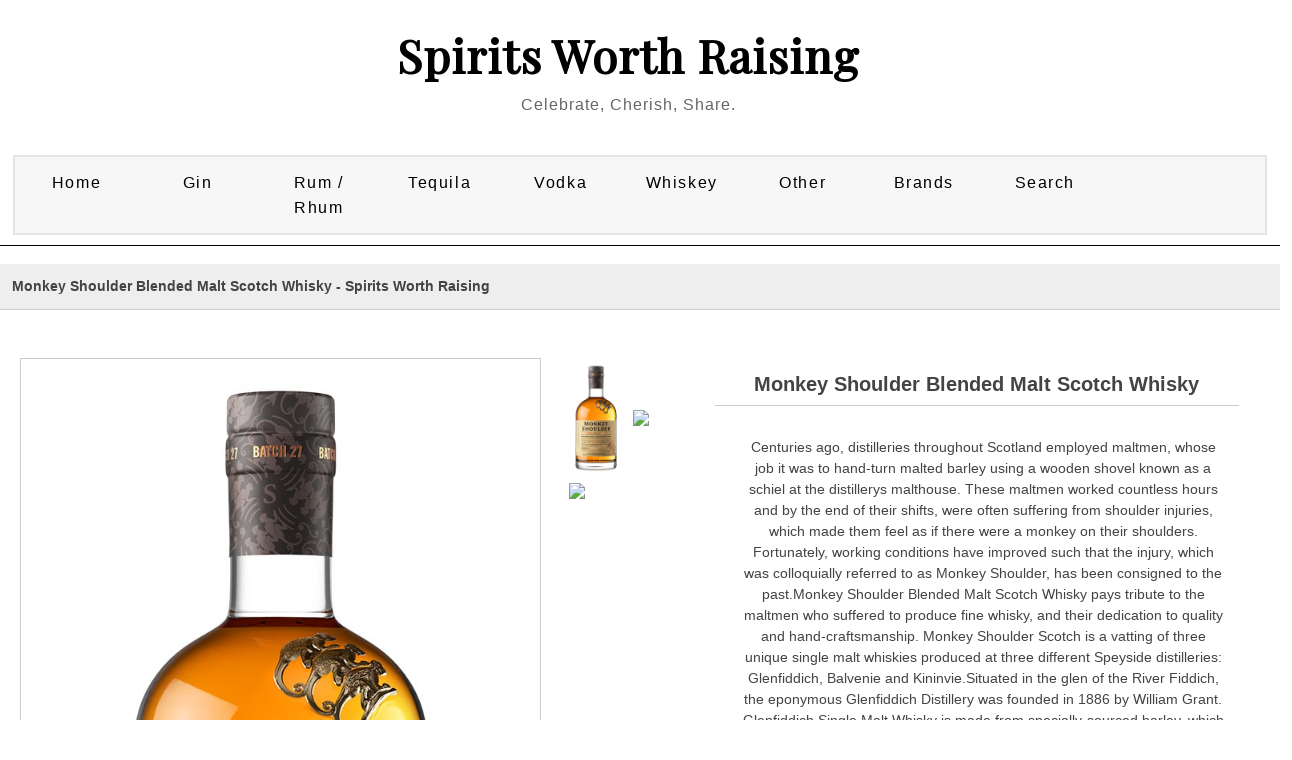

--- FILE ---
content_type: text/html; charset=UTF-8
request_url: http://www.spiritsworthraising.com/proddetail.php?prod=Monkey+Shoulder+Blended+Malt+Scotch+Whisky
body_size: 15917
content:


<!DOCTYPE html PUBLIC "-//W3C//DTD XHTML 1.0 Transitional//EN" "http://www.w3.org/TR/xhtml1/DTD/xhtml1-transitional.dtd">
<html xmlns="http://www.w3.org/1999/xhtml" lang="en">


<head>
<title>Monkey Shoulder Blended Malt Scotch Whisky | Spirits Worth Raising, Fine Premium Spirit Brands</title>
<META NAME="keywords" CONTENT="Monkey Shoulder Blended Malt Scotch Whisky Premium Scotch, Tequila, Rum, Gin, Vodka, Bourbon, Whiskey, Rye, Brandy, Cognac, Single Malts, Moonshine">
<META NAME="description" CONTENT="Shop for  Monkey Shoulder Blended Malt Scotch Whisky Premium Brands at Spirits Worth Raising Spirits Worth Raising">
<META NAME="abstract" CONTENT="Monkey Shoulder Blended Malt Scotch Whisky High Quality Spirits, Select Rum, Scotch, Gin, Bourbon | Spirits Worth Raising">

<META NAME="author" CONTENT="SpiritsWorthRaising.com">
<META NAME="distribution" CONTENT="Global">
<META HTTP-EQUIV="Expires" CONTENT="Tue, 01 Jun 2010 17:36:26 GMT">
<META NAME="revisit-after" CONTENT="3 days">
<META NAME="copyright" CONTENT="copyright SpiritsWorthRaising.com - 2021 all rights reserved">
<META NAME="robots" CONTENT="FOLLOW,INDEX">

<!-- Start Facebook object code -->
<meta property="og:title" content="Monkey Shoulder Blended Malt Scotch Whisky | Spirits Worth Raising, Fine Premium Spirit Brands" />
<meta property="og:type" content="website" />
<meta property="og:url" content="http://www.spiritsworthraising.com/proddetail.php?prod=Monkey+Shoulder+Blended+Malt+Scotch+Whisky" />
<meta property="og:image" content="https://cdn.caskers.com/catalog/product/m/o/monkey-shoulder-blended-malt-scotch-whisky-1.jpg" />
<!-- End Facebook code -->
<meta http-equiv="Content-Type" content="text/html; charset=utf-8" />
<meta name="viewport" content="width=device-width, maximum-scale=1.0, minimum-scale=1.0, initial-scale=1" />

<script src="https://ajax.googleapis.com/ajax/libs/jquery/3.4.1/jquery.min.js"></script>
<link rel="stylesheet" href="css/style.css" type="text/css" />
<link rel="stylesheet" href="css/nav_styles.css" type="text/css"/>

<link rel="stylesheet" href="css/responsivemobilemenu.css" type="text/css"/>
<script type="text/javascript" src="js/responsivemobilemenu.js"></script>
<link href="https://fonts.googleapis.com/css?family=Playfair+Display&display=swap" rel="stylesheet">

<!-- START Social Media -->
<script type='text/javascript' src='https://platform-api.sharethis.com/js/sharethis.js#property=5eab32ebcb28e900124f0797&product=inline-share-buttons' async='async'></script>
<!-- END Social Media -->

	<!-- **** Start -favicon includes ******* -->
<link rel="apple-touch-icon" sizes="180x180" href="/apple-touch-icon.png">
<link rel="icon" type="image/png" sizes="32x32" href="/favicon-32x32.png">
<link rel="icon" type="image/png" sizes="16x16" href="/favicon-16x16.png">
<link rel="manifest" href="/site.webmanifest">
<link rel="mask-icon" href="/safari-pinned-tab.svg" color="#5bbad5">
<meta name="msapplication-TileColor" content="#da532c">
<meta name="theme-color" content="#ffffff">
	<!-- **** End - favicon includes ******* -->
	<meta name="yandex-verification" content="af6bb8145dd5a085" />
	<meta name="msvalidate.01" content="4EB450660C7D20093ED9BF4A43C66FF2" />

<!-- Global site tag (gtag.js) - Google Analytics -->
<script async src="https://www.googletagmanager.com/gtag/js?id=UA-24260506-4"></script>
<script>
  window.dataLayer = window.dataLayer || [];
  function gtag(){dataLayer.push(arguments);}
  gtag('js', new Date());

  gtag('config', 'UA-24260506-4');
</script>


<SCRIPT language="JavaScript">
<!--
function write_it(status_text)
{
window.status=status_text;
}

-->
</script>



</head>

<body>
<div class="main_contain">

<header>
	<div class="header">
	<div class="header_top clearfix">
		<div class="container_16">
			<div class="grid_16">
				<ul>
				<li><a href="clientlogin.php">SIGN IN</a></li>
				<li><a href="clientlogin.php">MY ACCOUNT</a></li>
				<li class="last"> <a href="cart.php"> MY BAG</a></li>
				</ul>
				<div class="clear"></div>
			</div>
		</div>
	</div>

	<div class="clear"></div>

	<div class="header_bottom">





		<div class="container_16">
			<div class="header_bottom_top">
				<ul>
				<li><a href="#">Tracking</a></li>
 				<li><a href="#">Affiliates</a></li>
 				<li class="last"><a href="#">Status</a></li>
 				</ul>
 				<div class="clear"></div>
			</div>


			<div class="header_middle">
				<div class="container_16">
			<!--	<div class="grid_1 balnk">&nbsp; </div>-->
						<div class="grid_16 logo">
							<p class="site-title"><a href="http://www.SpiritsWorthRaising.com">Spirits Worth Raising</a></p>
							<p class="site-description">Celebrate, Cherish, Share.</p>

                        </div>
						<div class="clear"></div>
<!--					<div class="grid_4">
							<div class="search_main">
			                <form method="post" action="search.php">
			    				<input type="hidden" name="posted" value="1"/>
			            		<input type="hidden" name="nobox" value="true"/>
								<input type="text" class="input_text" onblur="if(this.value==''){this.value='Search';}" onfocus="if(this.value=='Search'){this.value='';}" value="Search" id="s" name="stext" >
			 					<input name="" type="submit" class="go">
			 				</form>
							</div>
-->
						</div>


				</div>
				<div class="clear"></div>
				<div class="grid_16 nav_menu">

				</div>

				<div class="grid_16 cssmenu">

					
<!-- Main nav bar -->
	<div id='cssmenu'>
		<nav>
		<label for="drop" class="ect-mn-toggle"><div class="hamburger"></div><div class="hamburger"></div><div class="hamburger"></div></label>
		<input type="checkbox" id="drop" />
  		<ul class="menu">
   			<li class="dd"><a href="index.php">Home</a></li>


    		<li>
      			<!-- First Tier Drop Down -->
      			<label for="drop-1" class="ect-mn-toggle">Gin</label>
      			<a href="search.php?lm=c&stext=Gin">Gin</a>
    		</li>
    		<li>
      			<!-- First Tier Drop Down -->
      			<label for="drop-2" class="ect-mn-toggle">Rum / Rhum</label>
      			<a href="search.php?lm=c&stext=Rum">Rum / Rhum</a>
    		</li>
    		<li>
      			<!-- First Tier Drop Down -->
      			<label for="drop-3" class="ect-mn-toggle">Tequila</label>
      			<a href="search.php?lm=c&stext=Tequila">Tequila</a>
    		</li>
    		<li>
      			<!-- First Tier Drop Down -->
      			<label for="drop-4" class="ect-mn-toggle">Vodka</label>
      			<a href="search.php?lm=c&stext=Vodka">Vodka</a>
    		</li>
    		<li>
      			<!-- First Tier Drop Down -->
      			<label for="drop-5" class="ect-mn-toggle">Whiskey</label>
      			<a href="#">Whiskey</a>
      			<input type="checkbox" id="drop-5"/>
      			<ul>
										<li class="dd"><a href="search.php?lm=s&stext=American Single Malts">American Single Malts</a></li>
											<li class="dd"><a href="search.php?lm=s&stext=American Whiskey">American Whiskey</a></li>
											<li class="dd"><a href="search.php?lm=s&stext=Bourbon">Bourbon</a></li>
											<li class="dd"><a href="search.php?lm=s&stext=Irish Whiskeys">Irish Whiskeys</a></li>
											<li class="dd"><a href="search.php?lm=s&stext=Japanese Whiskies">Japanese Whiskies</a></li>
											<li class="dd"><a href="search.php?lm=s&stext=Moonshine">Moonshine</a></li>
											<li class="dd"><a href="search.php?lm=s&stext=Rye">Rye</a></li>
											<li class="dd"><a href="search.php?lm=s&stext=Scotch">Scotch</a></li>
											<li class="dd"><a href="search.php?lm=s&stext=Whiskey">Whiskey</a></li>
					      			</ul>
    		</li>
    		<li>
      			<!-- First Tier Drop Down -->
      			<label for="drop-6" class="ect-mn-toggle">Other</label>
      			<a href="#">Other</a>
      			<input type="checkbox" id="drop-6"/>
      			<ul>
										<li class="dd"><a href="search.php?lm=s&stext=Absinthe">Absinthe</a></li>
											<li class="dd"><a href="search.php?lm=s&stext=Brandy">Brandy</a></li>
											<li class="dd"><a href="search.php?lm=s&stext=Cognac">Cognac</a></li>
											<li class="dd"><a href="search.php?lm=s&stext=Liqueur">Liqueur</a></li>
											<li class="dd"><a href="search.php?lm=s&stext=Mezcal">Mezcal</a></li>
											<li class="dd"><a href="search.php?lm=s&stext=Other">Other</a></li>
											<li class="dd"><a href="search.php?lm=s&stext=Vermouth">Vermouth</a></li>
					      			</ul>
    		</li>

			<li class="dd"><a href="Brand-List.php">Brands</a></li>
			<li class="dd"><a href="search.php">Search</a></li>



    <!--<li><a href="search.php">Search</a></li>-->
    <!--<li><a href="about.php">About</a></li>-->
  </ul>
</nav>

  </div>

<!-- Main nav bar end -->


				</div>




 			<div class="clear"></div>
		</div>
	</div>


</div>
</div>

	<div class="grid_16 nav_menu">

	</div>


</div>
</header>
<section>

<div class="clear"></div>

<div class="container_16 inner_main_sec">


   	<!--<div class="grid_12 left_side_bar_full">-->
   		<div class="clear"></div>

		<input type="hidden" id="hiddencurr" value="$0.00" /><div id="opaquediv" style="display:none;position:fixed;width:100%;height:100%;background-color:rgba(140,140,150,0.5);top:0px;left:0px;text-align:center;z-index:10000;"></div><script type="text/javascript">
/* <![CDATA[ */
var globallistname='';
function subformid(tid,listid,listname){
	if(document.getElementById('ectform'+tid).listid)document.getElementById('ectform'+tid).listid.value=listid;
	globallistname=listname;
ajaxaddcart(tid);	return false;
}
var globalquickbuyid='';
function displayquickbuy(qbid){
	var quid;
	globalquickbuyid=qbid;
	document.getElementById('qbopaque'+qbid).style.display='';
	if(quid=document.getElementById('wqb'+qbid+'quant'))quid.name='quant';
	if(quid=document.getElementById('w'+qbid+'quant'))quid.name='';
	return false;
}
function closequickbuy(qbid){
	var quid;
	if(quid=document.getElementById('wqb'+qbid+'quant'))quid.name='';
	if(quid=document.getElementById('w'+qbid+'quant'))quid.name='quant';
	document.getElementById('qbopaque'+qbid).style.display='none';
	globalquickbuyid='';
	return false
}
function ajaxaddcartcb(){
	if(ajaxobj.readyState==4){
		var pparam,pname,pprice,pimage,optname,optvalue,retvals=ajaxobj.responseText.split('&');
		try{pimage=decodeURIComponent(retvals[6])}catch(err){pimage='ERROR'}
		var schtml='<div style="padding:3px;float:left;text-align:left" class="scart sccheckout"><input type="button" value="Checkout" class="sccheckout" onclick="document.location=(((ECTbh=document.getElementsByTagName(\'base\')).length>0?ECTbh[0].href+\'/\':\'\')+\'cart.php\').replace(/([^:]\\/)\\/+/g,\'$1\')" /></div><div style="padding:3px;float:right;text-align:right" class="scart scclose"><a href="#" onclick="document.getElementById(\'opaquediv\').style.display=\'none\';return false"><img src="images/close.gif" style="border:0" alt="Close Window" /></a></div>' +
		'<div class="scart scprodsadded">'+(globallistname!=''?' '+globallistname:'The following items have been added to your order.')+'</div>';
		if(retvals[0]!='') schtml+='<div style="padding:3px;text-align:center;background-color:#FFCFBF;border:1px solid #8C0000;clear:both" class="scart scnostock">The following product isn\'t currently available in our store: "'+decodeURIComponent(retvals[0])+'"</div>';
		schtml+='<div style="float:left">'+ // Image and products container
		'<div style="padding:3px;float:left;width:160px" class="scart scimage"><img class="scimage" src="'+pimage+'" alt="" style="max-width:150px" /></div>' +
		'<div style="padding:3px;float:left" class="scart scproducts">'; // start outer div for products
		var baseind=7;
		for(var index=0;index<retvals[3];index++){
			try{pname=decodeURIComponent(retvals[baseind+1])}catch(err){pname='ERROR'}
			try{pprice=decodeURIComponent(retvals[baseind+3])}catch(err){pprice='ERROR'}
			schtml+='<div style="padding:3px;float:left;clear:left" class="scart scproduct"><div style="padding:3px;text-align:left" class="scart scprodname"> '+retvals[baseind+2]+' '+pname+' has been added</div>';
			var prhtml='<div style="padding:3px;text-align:left;clear:left;background:#f1f1f1;border-top:1px dotted #567CBB;font-weight:bold;color:#666" class="scart scprice">'+pprice+'</div>';
			var numoptions=retvals[baseind+5];
			baseind+=6;
			if(numoptions>0){
				schtml+='<div style="float:left;max-width:400px'+(numoptions>10?';height:200px;overflow-y:scroll':'')+'" class="scart scoptions">';
				for(var index2=0;index2<numoptions;index2++){
					try{optname=decodeURIComponent(retvals[baseind++])}catch(err){optname='ERROR'}
					try{optvalue=decodeURIComponent(retvals[baseind++])}catch(err){optvalue='ERROR'}
					schtml+='<div style="padding:3px;float:left;clear:left;margin-left:10px" class="scart scoption"><div style="padding:3px;float:left" class="scart optname">- '+optname+':</div><div style="padding:3px;float:left" class="scart optvalue">'+optvalue+'</div></div>';
				}
				schtml+='</div>';
			}
			schtml+=prhtml+'</div>';
		}
		schtml+='</div>'+ // end outer div for products
		'</div>'+ // end image and products container
		'<div style="clear:both">';
		try{pprice=decodeURIComponent(retvals[5])}catch(err){pprice='ERROR'}
		if(retvals[1]==1) schtml+='<div style="padding:3px;text-align:center;background-color:#FFCFBF;border:1px solid #8C0000" class="scart scnostock">STOCK WARNING: Low stock on selected item, please click &quot;Edit Order&quot; to accept stock level.</div>';
		if(retvals[2]==1) schtml+='<div style="padding:3px;text-align:center;background-color:#FFCFBF;border:1px solid #8C0000" class="scart scbackorder">Item not currently in stock but placed on back order - select &quot;Edit Order&quot; to modify purchase.</div>';
		schtml+='<div style="padding:3px;text-align:right" class="scart sccartitems">Cart contents:'+retvals[4]+' item(s)</div>' +
		'<div style="padding:3px;text-align:right;background:#f1f1f1;border-top:1px dotted #567CBB;font-weight:bold;color:#666" class="scart sccarttotal"><span style="color:#8C0000;display:none" id="sccartdscnt" class="scart sccartdscnt">(Discounts:<span id="sccartdscamnt" class="sccartdscamnt"></span>) / </span>Cart total:'+pprice+'</div>' +
		'<div style="padding:3px;text-align:right" class="scart sclinks"><a class="ectlink scclink" href="#" onclick="document.getElementById(\'opaquediv\').style.display=\'none\';return false">Continue Shopping</a> | <a class="ectlink scclink" href="cart.php" onclick="document.getElementById(\'opaquediv\').style.display=\'none\';return true">Edit Order</a></div>' +
		'</div>';
		document.getElementById('scdiv').innerHTML=schtml;
		if(document.getElementsByClassName){
			var ectMCpm=document.getElementsByClassName('ectMCquant');
			for(var index=0;index<ectMCpm.length;index++)ectMCpm[index].innerHTML=retvals[4];
			ectMCpm=document.getElementsByClassName('ectMCship');
			for(var index=0;index<ectMCpm.length;index++)ectMCpm[index].innerHTML='<a href="cart.php">click here</a>';
			ectMCpm=document.getElementsByClassName('ectMCtot');
			for(var index=0;index<ectMCpm.length;index++)ectMCpm[index].innerHTML=pprice;
			if(retvals.length>baseind){
				try{pparam=decodeURIComponent(retvals[baseind++])}catch(err){pparam='-'}
				if(ectMCpm=document.getElementById('sccarttax'))ectMCpm.innerHTML=pparam;
				try{pparam=decodeURIComponent(retvals[baseind++])}catch(err){pparam='-'}
				var ectMCpm=document.getElementsByClassName('mcMCdsct');
				for(var index=0;index<ectMCpm.length;index++)ectMCpm[index].innerHTML=pparam;
				document.getElementById('sccartdscamnt').innerHTML=pparam;
				try{pparam=decodeURIComponent(retvals[baseind++])}catch(err){pparam='-'}
				var ectMCpm=document.getElementsByClassName('ecHidDsc');
				for(var index=0;index<ectMCpm.length;index++)ectMCpm[index].style.display=(pparam=='0'?'none':'');
				document.getElementById('sccartdscnt').style.display=(pparam=='0'?'none':'');
				try{pparam=decodeURIComponent(retvals[baseind++])}catch(err){pparam='-'}
				var ectMCpm=document.getElementsByClassName('mcLNitems');
				for(var index=0;index<ectMCpm.length;index++)ectMCpm[index].innerHTML=pparam;
			}
		}
	}
}
function ajaxaddcart(frmid){
	var elem=document.getElementById('ectform'+frmid).elements;
	var str='';
	var postdata='ajaxadd=true';
	eval('var isvalidfm=formvalidator'+frmid+'(document.getElementById(\'ectform'+frmid+'\'))');
	if(isvalidfm){
		for(var ecti=0; ecti<elem.length; ecti++){
			if(elem[ecti].style.display=='none'){
			}else if(elem[ecti].type=='select-one'){
				if(elem[ecti].value!='')postdata+='&'+elem[ecti].name+'='+elem[ecti].value;
			}else if(elem[ecti].type=='text'||elem[ecti].type=='textarea'||elem[ecti].type=='hidden'){
				if(elem[ecti].value!='')postdata+='&'+elem[ecti].name+'='+encodeURIComponent(elem[ecti].value);
			}else if(elem[ecti].type=='radio'||elem[ecti].type=='checkbox'){
				if(elem[ecti].checked)postdata+='&'+elem[ecti].name+'='+elem[ecti].value;
			}
		}
		if(document.getElementById('qbopaque'+frmid))closequickbuy(frmid);
		ajaxobj=window.XMLHttpRequest?new XMLHttpRequest():new ActiveXObject("MSXML2.XMLHTTP");
		ajaxobj.onreadystatechange=ajaxaddcartcb;
		ajaxobj.open("POST","vsadmin/shipservice.php?action=addtocart",true);
		ajaxobj.setRequestHeader("Content-type","application/x-www-form-urlencoded");
		ajaxobj.send(postdata);
		document.getElementById('opaquediv').innerHTML='<div id="scdiv" class="scart scwrap"><img src="images/preloader.gif" alt="" style="margin:40px" /></div>';
		document.getElementById('opaquediv').style.display='';
	}
}
var op=[]; // Option Price Difference
var aIM=[],aIML=[]; // Option Alternate Image
var dOP=[]; // Dependant Options
var dIM=[]; // Default Image
var pIM=[],pIML=[]; // Product Image
var pIX=[]; // Product Image Index
var ot=[]; // Option Text
var pp=[]; // Product Price
var pi=[]; // Alternate Product Image
var or=[]; // Option Alt Id
var cp=[]; // Current Price
var oos=[]; // Option Out of Stock Id
var rid=[]; // Resulting product Id
var otid=[]; // Original product Id
var opttype=[];
var optperc=[];
var optmaxc=[];
var optacpc=[];
var fid=[];
var baseid='';var isW3=(document.getElementById&&true);
var tax=0;
function dummyfunc(){};
function pricechecker(cnt,i){
if(i!=''&&i in op&&!isNaN(op[i]))return(op[i]);return(0);} // Safari
function regchecker(cnt,i){
if(i!='')return(or[i]);return('');}
function enterValue(x){
alert("Please enter a value where indicated.");
x.focus();return(false);}
function invalidChars(x){
alert("The following characters are invalid:" + x);
return(false);}
function enterDigits(x){alert("Please enter only digits in this field.");x.focus();return(false);}
function enterMultValue(){alert("Please enter a quantity for at least one option.");return(false);}
function chooseOption(x){
alert("Please choose from the available product options.");
x.focus();return(false);}
function dataLimit(x,numchars){
alert("Please enter a maximum of 255 chars in the field indicated.".replace(255,numchars));
x.focus();return(false);}
var hiddencurr='';
function addCommas(ns,decs,thos){
ns=ns.toString().replace(/\./,decs);
if((dpos=ns.indexOf(decs))<0)dpos=ns.length;
dpos-=3;
while(dpos>0){
	ns=ns.substr(0,dpos)+thos+ns.substr(dpos);
	dpos-=3;
}
return(ns);
}
function formatprice(i, currcode, currformat){
if(hiddencurr=='')hiddencurr=document.getElementById('hiddencurr').value;var pTemplate=hiddencurr;
if(currcode!='') pTemplate=' 0.00' + (currcode!=' '?'<strong>'+currcode+'<\/strong>':'');if(currcode==" JPY")i=Math.round(i).toString();else if(i==Math.round(i))i=i.toString()+".00";
else if(i*10.0==Math.round(i*10.0))i=i.toString()+"0";
else if(i*100.0==Math.round(i*100.0))i=i.toString();
i=addCommas(i,'',',');if(currcode!="")pTemplate=currformat.toString().replace(/%s/,i.toString());else pTemplate=pTemplate.toString().replace(/\d[,.]*\d*/,i.toString());return(pTemplate);}
function openEFWindow(id,askq){
efrdiv=document.createElement('div');
efrdiv.setAttribute('id','efrdiv');
efrdiv.style.zIndex=1000;
efrdiv.style.position='fixed';
efrdiv.style.width='100%';
efrdiv.style.height='100%';
efrdiv.style.top='0px';
efrdiv.style.left='0px';
efrdiv.style.backgroundColor='rgba(140,140,150,0.5)';
document.body.appendChild(efrdiv);
ajaxobj=window.XMLHttpRequest?new XMLHttpRequest():new ActiveXObject("MSXML2.XMLHTTP");
ajaxobj.open("GET", 'emailfriend.php?lang=en&'+(askq?'askq=1&':'')+'id='+id, false);
ajaxobj.send(null);
efrdiv.innerHTML=ajaxobj.responseText;
}
var emfrecaptchaok=false;
var emfrecaptcharesponse='';
function updateoptimage(theitem,themenu,opttype){
var imageitemsrc='',mzitem,theopt,theid,imageitem,imlist,imlistl,fn=window['updateprice'+theitem];
dependantopts(theitem);
fn();
if(opttype==1){
	theopt=document.getElementsByName('optn'+theitem+'x'+themenu)
	for(var i=0; i<theopt.length; i++)
		if(theopt[i].checked)theid=theopt[i].value;
}else{
	theopt=document.getElementById('optn'+theitem+'x'+themenu)
	theid=theopt.options[theopt.selectedIndex].value;
}
	if(imageitem=document.getElementById((globalquickbuyid!==''?'qb':'prod')+"image"+theitem)){
		if(aIM[theid]){
			if(typeof(imageitem.src)!='unknown')imageitem.src=vsdecimg(aIM[theid]);
		}
	}
}
function vsdecimg(timg){
	return decodeURIComponent(timg.replace("|","prodimages/").replace("<",".gif").replace(">",".jpg").replace("?",".png"));
}
function updateprodimage(theitem,isnext){
var imlist=pIM[theitem].split('*');
if(isnext) pIX[theitem]++; else pIX[theitem]--;
if(pIX[theitem]<0) pIX[theitem]=imlist.length-2;
if(pIX[theitem]>imlist.length-2) pIX[theitem]=0;
if(document.getElementById("prodimage"+theitem))document.getElementById("prodimage"+theitem).src=vsdecimg(imlist[pIX[theitem]]);
document.getElementById("extraimcnt"+theitem).innerHTML=pIX[theitem]+1;
return false;
}
function sz(szid,szprice,szimage){
	pp[szid]=szprice;
	if(szimage!='')pi[szid]=szimage;
}
function gfid(tid){
	if(tid in fid)
		return(fid[tid]);
	fid[tid]=document.getElementById(tid);
	return(fid[tid]);
}
function applyreg(arid,arreg){
	if(arreg&&arreg!=''){
		arreg=arreg.replace('%s', arid);
		if(arreg.indexOf(' ')>0){
			var ida=arreg.split(' ', 2);
			arid=arid.replace(ida[0], ida[1]);
		}else
			arid=arreg;
	}
	return(arid);
}
function getaltid(theid,optns,prodnum,optnum,optitem,numoptions){
	var thereg='';
	for(var index=0; index<numoptions; index++){
		if(Math.abs(opttype[index])==4){
			thereg=or[optitem];
		}else if(Math.abs(opttype[index])==2){
			if(optnum==index)
				thereg=or[optns.options[optitem].value];
			else{
				var opt=gfid("optn"+prodnum+"x"+index);
				if(!opt.disabled)thereg=or[opt.options[opt.selectedIndex].value];
			}
		}else if(Math.abs(opttype[index])==1){
			opt=document.getElementsByName("optn"+prodnum+"x"+index);
			if(optnum==index){
				thereg=or[opt[optitem].value];
			}else{
				for(var y=0;y<opt.length;y++)
					if(opt[y].checked&&!opt[y].disabled) thereg=or[opt[y].value];
			}
		}else
			continue;
		theid=applyreg(theid,thereg);
	}
	return(theid);
}
function getnonaltpricediff(optns,prodnum,optnum,optitem,numoptions,theoptprice){
	var nonaltdiff=0;
	for(index=0; index<numoptions; index++){
		var optid='';
		if(Math.abs(opttype[index])==4){
			optid=optitem;
		}else if(Math.abs(opttype[index])==2){
			if(optnum==index)
				optid=optns.options[optitem].value;
			else{
				var opt=gfid("optn"+prodnum+"x"+index);
				if(opt.style.display=='none')continue;
				optid=opt.options[opt.selectedIndex].value;
			}
		}else if(Math.abs(opttype[index])==1){
			var opt=document.getElementsByName("optn"+prodnum+"x"+index);
			if(optnum==index)
				optid=opt[optitem].value;
			else{
				for(var y=0;y<opt.length;y++){ if(opt[y].checked&&opt[y].style.display!='none')optid=opt[y].value; }
			}
		}else
			continue;
		if(!or[optid]&&optid in op&&!isNaN(op[optid]))//isNaN for Safari Bug
			if(optperc[index])nonaltdiff+=(op[optid]*theoptprice)/100.0;else nonaltdiff+=op[optid];
	}
	return(nonaltdiff);
}
function updateprice(numoptions,prodnum,prodprice,origid,thetax,stkbyopts,taxexmpt,backorder){
	baseid=origid;
	if(!isW3) return;
	oos[prodnum]='';
	var origprice=prodprice;
	var hasmultioption=false,canresolve=true,allbutlastselected=true;
	for(cnt=0; cnt<numoptions; cnt++){
		if(Math.abs(opttype[cnt])==2){
			optns=gfid("optn"+prodnum+"x"+cnt);
			if(!optns.disabled) baseid=applyreg(baseid,regchecker(prodnum,optns.options[optns.selectedIndex].value));
			if(optns.options[optns.selectedIndex].value==''&&cnt<numoptions-1)allbutlastselected=false;
		}else if(Math.abs(opttype[cnt])==1){
			optns=document.getElementsByName("optn"+prodnum+"x"+cnt);
			var hasonechecked=false;
			for(var i=0;i<optns.length;i++){ if(optns[i].checked&&!optns[i].disabled){hasonechecked=true;baseid=applyreg(baseid,regchecker(prodnum,optns[i].value));}}
			if(!hasonechecked&&cnt<numoptions-1)allbutlastselected=false;
		}
		if(baseid in pp)prodprice=pp[baseid];
	}
	var baseprice=prodprice;
	for(cnt=0; cnt<numoptions; cnt++){
		if(Math.abs(opttype[cnt])==2){
			optns=gfid("optn"+prodnum+"x"+cnt);
			if(optns.disabled)continue;
			if(optperc[cnt])
				prodprice+=((baseprice*pricechecker(prodnum,optns.options[optns.selectedIndex].value))/100.0);
			else
				prodprice+=pricechecker(prodnum,optns.options[optns.selectedIndex].value);
		}else if(Math.abs(opttype[cnt])==1){
			optns=document.getElementsByName("optn"+prodnum+"x"+cnt);
			if(optperc[cnt])
				for(var i=0;i<optns.length;i++){ if(optns[i].checked&&optns[i].style.display!='none') prodprice+=((baseprice*pricechecker(prodnum,optns[i].value))/100.0); }
			else
				for(var i=0;i<optns.length;i++){ if(optns[i].checked&&optns[i].style.display!='none') prodprice+=pricechecker(prodnum,optns[i].value); }
		}
	}
	var totalprice=prodprice;
	var prodtax=0;
	for(cnt=0; cnt<numoptions; cnt++){
		if(Math.abs(opttype[cnt])==2){
			var optns=gfid("optn"+prodnum+"x"+cnt);
			for(var i=0;i<optns.length;i++){
				if(optns.options[i].value!=''){
					theid=origid;
					optns.options[i].text=ot[optns.options[i].value];
					theid=getaltid(theid,optns,prodnum,cnt,i,numoptions);
					theoptprice=(theid in pp?pp[theid]:origprice);
					if(pi[theid]&&pi[theid]!=''&&or[optns.options[i].value]){aIM[optns.options[i].value]=pi[theid].split('*')[0];if(pi[theid].split('*')[1])aIML[optns.options[i].value]=pi[theid].split('*')[1];}					canresolve=(!or[optns.options[i].value]||theid in pp)?true:false;
					var staticpricediff=getnonaltpricediff(optns,prodnum,cnt,i,numoptions,theoptprice);
					theoptpricediff=(theoptprice+staticpricediff)-totalprice;
if(Math.round(theoptpricediff*100)!=0)optns.options[i].text+=' ('+(theoptpricediff>0?'+':'-')+formatprice(Math.abs(Math.round((theoptpricediff)*100)/100.0), '', '')+')';if(true)optns.options[i].className='';else optns.options[i].className='oostock';					if(allbutlastselected&&cnt==numoptions-1&&!canresolve)optns.options[i].className='oostock';
				}
			}
		}else if(Math.abs(opttype[cnt])==1){
			optns=document.getElementsByName("optn"+prodnum+"x"+cnt);
			for(var i=0;i<optns.length;i++){
				theid=origid;
				optn=gfid("optn"+prodnum+"x"+cnt+"y"+i);
				optn.innerHTML=ot[optns[i].value];
				theid=getaltid(theid,optns,prodnum,cnt,i,numoptions);
				theoptprice=(theid in pp?pp[theid]:origprice);
				if(pi[theid]&&pi[theid]!=''&&or[optns[i].value]){aIM[optns[i].value]=pi[theid].split('*')[0];if(pi[theid].split('*')[1])aIML[optns[i].value]=pi[theid].split('*')[1];}				canresolve=(!or[optns[i].value]||theid in pp)?true:false;
				var staticpricediff=getnonaltpricediff(optns,prodnum,cnt,i,numoptions,theoptprice);
				theoptpricediff=(theoptprice+staticpricediff)-totalprice;
if(Math.round(theoptpricediff*100)!=0)optn.innerHTML+=' ('+(theoptpricediff>0?'+':'-')+formatprice(Math.abs(Math.round((theoptpricediff)*100)/100.0), '', '')+')';if(true)optn.className='';else optn.className='oostock';				if(allbutlastselected&&cnt==numoptions-1&&!canresolve)optn.className='oostock';
			}
		}else if(Math.abs(opttype[cnt])==4){
			var tstr="optm"+prodnum+"x"+cnt+"y";
			var tlen=tstr.length;
			var optns=document.getElementsByTagName("input");
			hasmultioption=true;
			for(var i=0;i<optns.length;i++){
				if(optns[i].id.substr(0,tlen)==tstr){
					theid=origid;
					var oid=optns[i].name.substr(4);
					var optn=optns[i]
					var optnt=gfid(optns[i].id.replace(/optm/,"optx"));
					optnt.innerHTML='&nbsp;- '+ot[oid];
					theid=getaltid(theid,optns,prodnum,cnt,oid,numoptions);
					theoptprice=(theid in pp?pp[theid]:origprice);				var staticpricediff=getnonaltpricediff(optns,prodnum,cnt,oid,numoptions,theoptprice);
				theoptpricediff=(theoptprice+staticpricediff)-totalprice;
if(Math.round(theoptpricediff*100)!=0)optnt.innerHTML+=' ('+(theoptpricediff>0?'+':'-')+formatprice(Math.abs(Math.round((theoptpricediff)*100)/100.0), '', '')+')';				}
			}
		}
	}
	if(hasmultioption)oos[prodnum]='';
	if((!cp[prodnum]||cp[prodnum]==0)&&prodprice==0)return;
	cp[prodnum]=prodprice;
var qbprefix;for(var qbind=0;qbind<=1;qbind++){qbprefix=qbind==0?'':'qb';if(document.getElementById(qbprefix+'taxmsg'+prodnum))document.getElementById(qbprefix+'taxmsg'+prodnum).style.display='';if(document.getElementById(qbprefix+'pricediv'+prodnum))document.getElementById(qbprefix+'pricediv'+prodnum).innerHTML=formatprice(Math.round((prodprice)*100.0)/100.0, '', '');
}}
function dependantopts(frmnum){
	var objid,thisdep,depopt='',grpid,alldeps=[];
	var allformelms=document.getElementById('ectform'+frmnum).elements;
	for (var iallelems=0; iallelems<allformelms.length; iallelems++){
		objid=allformelms[iallelems];
		thisdep='';
		if(objid.type=='select-one'){
			thisdep=dOP[objid[objid.selectedIndex].value];
		}else if(objid.type=='checkbox'||objid.type=='radio'){
			if(objid.checked)thisdep=dOP[objid.value];
		}
		if(thisdep)alldeps=alldeps.concat(thisdep);
	}
	for(var iallelems=0;iallelems<allformelms.length;iallelems++){
		objid=allformelms[iallelems];
		if(grpid=parseInt(objid.getAttribute("data-optgroup"))){
			if(objid.getAttribute("data-isdep")){
				var isdisabled=(alldeps.indexOf(grpid)<0);
				var haschanged=isdisabled!=objid.disabled;
				objid.disabled=isdisabled;
				objid.style.display=isdisabled?'none':'';
				if(objid.parentNode.tagName=='TD'){
					if(objid.parentNode.parentNode.tagName=='TR')objid.parentNode.parentNode.style.display=isdisabled?'none ':'';
				}else if(objid.parentNode.tagName=='DIV'){
					var parentid=objid.parentNode.id;
					if(parentid.substr(0,4)=='divb'&&document.getElementById(parentid.replace('divb','diva')))document.getElementById(parentid.replace('divb','diva')).style.display=isdisabled?'none':'';
					objid.parentNode.style.display=isdisabled?'none':'';
				}
				if(haschanged){if(objid.onchange)objid.onchange();else if(objid.onclick)objid.onclick();}
			}
		}
	}
}
var globBakOrdChk;
function ectvalidate(theForm,numoptions,prodnum,stkbyopts,backorder){
	globBakOrdChk=false,oneoutofstock=false;
	for(cnt=0; cnt<numoptions; cnt++){
		if(Math.abs(opttype[cnt])==4){
			var intreg=/^(\d*)$/;var inputs=theForm.getElementsByTagName('input');var tt='';
			for(var i=0;i<inputs.length;i++){if(inputs[i].type=='text'&&inputs[i].id.substr(0,4)=='optm'){if(! inputs[i].value.match(intreg))return(enterDigits(inputs[i]));tt+=inputs[i].value;}}if(tt=='')return(enterMultValue());
		}else if(Math.abs(opttype[cnt])==3||Math.abs(opttype[cnt])==5){
			var voptn=eval('theForm.voptn'+cnt);
			if(voptn.style.display=='none')continue;
			if(optacpc[cnt].length>0){try{var re=new RegExp("["+optacpc[cnt]+"]","g");}catch(err){alert(err.message);}if(voptn.value.replace(re,"")!='')return(invalidChars(voptn.value.replace(re,""))); }
			if((opttype[cnt]==3||opttype[cnt]==5)&&voptn.value=='')return(enterValue(voptn));
			if(voptn.value.length>(optmaxc[cnt]>0?optmaxc[cnt]:1024))return(dataLimit(voptn,optmaxc[cnt]>0?optmaxc[cnt]:1024));
		}else if(Math.abs(opttype[cnt])==2){
			optn=document.getElementById("optn"+prodnum+"x"+cnt);
			if(optn.style.display=='none')continue;
			if(opttype[cnt]==2){ if(optn.selectedIndex==0)return(chooseOption(eval('theForm.optn'+cnt))); }
			if(stkbyopts&&optn.options[optn.selectedIndex].value!=''){ if(!checkStock(optn,optn.options[optn.selectedIndex].value,backorder))return(false); }
		}else if(Math.abs(opttype[cnt])==1){
			havefound='';optns=document.getElementsByName('optn'+prodnum+'x'+cnt);
			if(optns[0].style.display=='none')continue;
			if(opttype[cnt]==1){ for(var i=0; i<optns.length; i++) if(optns[i].checked)havefound=optns[i].value;if(havefound=='')return(chooseOption(optns[0])); }
			if(stkbyopts){ if(havefound!=''){if(!checkStock(optns[0],havefound,backorder))return(false);} }
		}
	}
if(oos[prodnum]&&oos[prodnum]!=''&&!backorder){alert("I'm sorry, that particular option is currently out of stock");document.getElementById(oos[prodnum]).focus();return(false);}
return (true);
}
function quantup(tobjid,qud){
	tobj=document.getElementById('w'+tobjid+'quant');
	if(isNaN(parseInt(tobj.value)))tobj.value=1;else if(qud==1)tobj.value=parseInt(tobj.value)+1;else tobj.value=Math.max(1,parseInt(tobj.value)-1);
	if(document.getElementById('qnt'+tobjid+'x'))document.getElementById('qnt'+tobjid+'x').value=tobj.value;
}/* ]]> */
</script>
<script type="text/javascript">
/* <![CDATA[ */

function showgiantimage(imgname){

document.getElementById('giantimgspan').style.display='';
document.getElementById('mainbodyspan').style.display='none';
document.getElementById('prodimage999').src=imgname;

}
function hidegiantimage(){
document.getElementById('giantimgspan').style.display='none';
document.getElementById('mainbodyspan').style.display='';
return(false);
}
/* ]]> */
</script>
<div id="giantimgspan" style="width:98%;text-align:center;display:none">
	<div><span class="giantimgname detailname">Monkey Shoulder Blended Malt Scotch Whisky </span> <span class="giantimgback">(<a class="ectlink" href="/proddetail.php?prod=Monkey+Shoulder+Blended+Malt+Scotch+Whisky" onclick="return hidegiantimage();" >Back to product</a>)</span></div>
	<div class="giantimg" style="margin:0 auto;display:inline-block">

		<div style="text-align:center"><img id="prodimage999" class="giantimage prodimage" src="" alt="Monkey Shoulder Blended Malt Scotch Whisky"  style="margin:0px;" /></div>

	</div>
</div>
<div id="mainbodyspan" class="proddetail"><form method="post" name="tForm0" id="ectform0" action="cart.php" onsubmit="return formvalidator0(this)" style="margin:0px;padding:0px;"><div class="prodnavigation detailprodnavigation">Monkey Shoulder Blended Malt Scotch Whisky - Spirits Worth Raising</div><div class="checkoutbutton detailcheckoutbutton">&nbsp;</div><div class="detailimage">
			<script language="javascript">
			function prodimageselector(theitem,pnum){
			var imlist=pIM[theitem].split('\|');
			pIX[theitem]=pnum-1;
			if(pIX[theitem]<0) pIX[theitem]=imlist.length-2;
			if(pIX[theitem]>imlist.length-2) pIX[theitem]=0;
			document.getElementById("prodimage"+theitem).src=imlist[pIX[theitem]];
			document.getElementById("extraimcnt"+theitem).innerHTML=pIX[theitem]+1;
			return false;
			}
			</script>
			<div class="imgselector">
			<img border="0" src="https://cdn.caskers.com/catalog/product/m/o/monkey-shoulder-blended-malt-scotch-whisky-1.jpg" onMouseOver="document.prodimage0.src='https://cdn.caskers.com/catalog/product/m/o/monkey-shoulder-blended-malt-scotch-whisky-1.jpg';" style="vertical-align:middle;margin:5px;" /><img border="0" src="https://cdn.caskers.com/catalog/product/m/o/monkey-shoulder-blended-malt-scotch-whisky-2.jpg" onMouseOver="document.prodimage0.src='https://cdn.caskers.com/catalog/product/m/o/monkey-shoulder-blended-malt-scotch-whisky-2.jpg';" style="vertical-align:middle;margin:5px;" /><img border="0" src="https://cdn.caskers.com/catalog/product/m/o/monkey-shoulder-blended-malt-scotch-whisky-3.jpg" onMouseOver="document.prodimage0.src='https://cdn.caskers.com/catalog/product/m/o/monkey-shoulder-blended-malt-scotch-whisky-3.jpg';" style="vertical-align:middle;margin:5px;" /></div><div class="prodimage detailimage"><a class="pr_name" href="https://imp.i164922.net/c/32710/850897/4492?prodsku=926&u=https%3A%2F%2Fwww.caskers.com%2Fmonkey-shoulder-blended-malt-scotch-whisky%2F&intsrc=CATF_6135" onMouseover="write_it('Monkey Shoulder Blended Malt Scotch Whisky - Caskers Spirits');return true;" onMouseout="write_it('');return true;" target="_blank" rel="nofollow"><img itemprop="image" id="prodimage0"  name="prodimage0" class="detailimage" src="https://cdn.caskers.com/catalog/product/m/o/monkey-shoulder-blended-malt-scotch-whisky-1.jpg" alt="Monkey Shoulder Blended Malt Scotch Whisky" /><div class="img_text"><p>*** Send This Gift Now ***</p></div></a></div></div><div class="detail_right_column"><div class="detailname"><h1 >Monkey Shoulder Blended Malt Scotch Whisky</h1></div><div class="detaildescription">Centuries ago, distilleries throughout Scotland employed maltmen, whose job it was to hand-turn malted barley using a wooden shovel known as a schiel at the distillerys malthouse. These maltmen worked countless hours and by the end of their shifts, were often suffering from shoulder injuries, which made them feel as if there were a monkey on their shoulders. Fortunately, working conditions have improved such that the injury, which was colloquially referred to as Monkey Shoulder, has been consigned to the past.Monkey Shoulder Blended Malt Scotch Whisky pays tribute to the maltmen who suffered to produce fine whisky, and their dedication to quality and hand-craftsmanship. Monkey Shoulder Scotch is a vatting of three unique single malt whiskies produced at three different Speyside distilleries: Glenfiddich, Balvenie and Kininvie.Situated in the glen of the River Fiddich, the eponymous Glenfiddich Distillery was founded in 1886 by William Grant. Glenfiddich Single Malt Whisky is made from specially-sourced barley, which is ground into a rough flour and mashed using Robbie Dhu springwater. The grains are then fermented in tanks made of Douglas Fir. Following fermentation, the wash is twice-distilled through Glenfiddichs copper-pot stills (the distillery employs a craftsman onsite to tend to the stills, which are unique in shape and size) before the heart of the distillate is cut and prepared for aging.Balvenie Single Malt Whisky is made using barley that the distillery grows on its 1,000 acre farm, known as Balvenie Mains. After the barley has been harvested, it is malted on the distillerys traditional malting floor with spring water sourced from the rolling Speyside hills situated above the distillery. Then, the grains are mashed and fermented, before being twice distilled through two of Balvenies 11 copper-pot stills.Situated adjacent to the Balvenie Distillery, Kininvie Distillery is one of the youngest distilleries in Scotland, having begun production of Scotch Whisky only 23 years ago. As a result of its location and shared ownership, much of the equipment used to produce Kininvie Single Malt Whisky is housed within the Balvenie Distillery complex, although the equipment is maintained and operated independently. To date, Kininvie Distillery has only released two single malt whiskies, and most of the whisky it produces is used for blends such as Monkey Shoulder. After Malt Master Brian Kinsman sources single malt whisky from each of these three distilleries, he allows them to mature in first-fill Bourbon casks that are made and seasoned by independent coopers. After the whisky has matured (rumor is that the average age of the whisky is about six to eight years old), Kinsman and his assistant taste each cask individually, and select 27 casks for blending. &quot;The key is definitely the flavor,&quot; he says. Once the casks have been blended together, the whiskies are matured together until Kinsman decides that the whisky is ready for bottling. Monkey Shoulder Blended Malt Scotch Whisky earned the Gold Medal at the 2011 International Wine and Spirits Competition and a Master Distinction at the 2011 Scotch Whisky Masters Competition.Pick up a unique blend of Scotch today!</div>
<!--		<a class="" href="search.php?pg=1&nobox=false&amp;lm=b&amp;stext=Monkey Shoulder"><img class="brandlogo" src="https://cdn.caskers.com/catalog/product/m/o/monkey-shoulder-blended-malt-scotch-whisky-2.jpg" alt="Monkey Shoulder" border="0" ></a>-->
			
<div class="detaillistprice"><span style="color:#999999;font-weight:bold">List Price: <span style="text-decoration:line-through">$37.99</span></span></div>
	<div class="reviews">
		<h3>Product Reviews</h3>
	<img src="http://www.atremendoushome.com/images/4stars.jpg" height="12px"></br>
	<p>4 out of 5 based on 11 user ratings</p>
	</div>
<div class="detailprice"><strong></strong> <span class="price" id="pricediv0" content="37.99">$37.99</span> </div><div class="addtocart detailaddtocart"><script type="text/javascript">/* <![CDATA[ */	function gobuyproduct(){ location.href='https://imp.i164922.net/c/32710/850897/4492?prodsku=926&u=https%3A%2F%2Fwww.caskers.com%2Fmonkey-shoulder-blended-malt-scotch-whisky%2F&intsrc=CATF_6135';	return true;} /* ]]> */	</script><input type="button" value="*** Go BUY Now ***" class="buybutton detailbuybutton" alt=" - Caskers Spirits" onclick="gobuyproduct();"></div><div class='detailcategorylinks'>
See more from: 
		<a class="" href="search.php?pg=1&lm=b&stext=Monkey+Shoulder">Monkey Shoulder</a>
	<br>See more : 
		<a class="" href="search.php?pg=1&lm=c&stext=Whiskey">Whiskey</a>

	

	
	<!--	<a class="" href="search.php?pg=1&lm=color&stext="></a>-->
	

	
<!--		<a class="" href="search.php?pg=1&lm=mat&stext=Alcohol Spirits">Alcohol Spirits</a>-->


	</div>
<div class="previousnext"><a class="ectlink" href="/proddetail.php?prod=Monkey+In+Paradise+Vodka"><strong>&laquo; Previous</strong></a> | <a class="ectlink" href="/proddetail.php?prod=Montelobos+Mezcal+Espadin"><strong>Next &raquo;</strong></a></div></div><div class="clear"></div><div class="detailproductsku">Product ID: 2063 - SKU: 2063</div><script type="text/javascript">/* <![CDATA[ */function formvalidator0(theForm){
return(true);}
/* ]]> */</script></form>		<!-- ************************************************** -->
<!-- ECT Product Schema Markup Generator v1.0 - by DLSS -->
<!--             JSON-LD Structured Data                -->
<!-- ************************************************** -->
<script type="application/ld+json">
{
  "@context" : "http://schema.org",
  "@type" : "Product",
  "sku" : "2063",
  "name" : "Monkey Shoulder Blended Malt Scotch Whisky",
  "image" : "https://cdn.caskers.com/catalog/product/m/o/monkey-shoulder-blended-malt-scotch-whisky-1.jpg",
  "description" : "Centuries ago, distilleries throughout Scotland employed maltmen, whose job it was to hand-turn malted barley using a wooden shovel known as a schiel at the distillerys malthouse. These maltmen worked countless hours and by the end of their shifts, were often suffering from shoulder injuries, which made them feel as if there were a monkey on their shoulders. Fortunately, working conditions have improved such that the injury, which was colloquially referred to as Monkey Shoulder, has been consigned to the past.Monkey Shoulder Blended Malt Scotch Whisky pays tribute to the maltmen who suffered to produce fine whisky, and their dedication to quality and hand-craftsmanship. Monkey Shoulder Scotch is a vatting of three unique single malt whiskies produced at three different Speyside distilleries: Glenfiddich, Balvenie and Kininvie.Situated in the glen of the River Fiddich, the eponymous Glenfiddich Distillery was founded in 1886 by William Grant. Glenfiddich Single Malt Whisky is made from specially-sourced barley, which is ground into a rough flour and mashed using Robbie Dhu springwater. The grains are then fermented in tanks made of Douglas Fir. Following fermentation, the wash is twice-distilled through Glenfiddichs copper-pot stills (the distillery employs a craftsman onsite to tend to the stills, which are unique in shape and size) before the heart of the distillate is cut and prepared for aging.Balvenie Single Malt Whisky is made using barley that the distillery grows on its 1,000 acre farm, known as Balvenie Mains. After the barley has been harvested, it is malted on the distillerys traditional malting floor with spring water sourced from the rolling Speyside hills situated above the distillery. Then, the grains are mashed and fermented, before being twice distilled through two of Balvenies 11 copper-pot stills.Situated adjacent to the Balvenie Distillery, Kininvie Distillery is one of the youngest distilleries in Scotland, having begun production of Scotch Whisky only 23 years ago. As a result of its location and shared ownership, much of the equipment used to produce Kininvie Single Malt Whisky is housed within the Balvenie Distillery complex, although the equipment is maintained and operated independently. To date, Kininvie Distillery has only released two single malt whiskies, and most of the whisky it produces is used for blends such as Monkey Shoulder. After Malt Master Brian Kinsman sources single malt whisky from each of these three distilleries, he allows them to mature in first-fill Bourbon casks that are made and seasoned by independent coopers. After the whisky has matured (rumor is that the average age of the whisky is about six to eight years old), Kinsman and his assistant taste each cask individually, and select 27 casks for blending. &quot;The key is definitely the flavor,&quot; he says. Once the casks have been blended together, the whiskies are matured together until Kinsman decides that the whisky is ready for bottling. Monkey Shoulder Blended Malt Scotch Whisky earned the Gold Medal at the 2011 International Wine and Spirits Competition and a Master Distinction at the 2011 Scotch Whisky Masters Competition.Pick up a unique blend of Scotch today!",
  "mpn" : "2063",
  "brand" : "Monkey Shoulder",
  "itemCondition" : "http://schema.org/NewCondition",
  "url"	: "http://www.spiritsworthraising.com/proddetail.php?prod=Monkey+Shoulder+Blended+Malt+Scotch+Whisky",
  "offers" : {
    "@type" : "Offer",
	"url"	: "http://www.spiritsworthraising.com/proddetail.php?prod=Monkey+Shoulder+Blended+Malt+Scotch+Whisky",
    "price" : "37.99",
    "priceCurrency"	: "USD",
    "availability"	: "http://schema.org/InStock",
    "priceValidUntil" :	"2027-01-15T11:39:39+00:00"
  },
  "aggregateRating": {
    "@type": "aggregateRating",
    "ratingValue": "4",
    "bestRating": 5,
    "ratingCount": "11"
  }}
</script>		<p>&nbsp;</p><hr width="100%">

   	</div>
<!--</div>-->
<div class="clear"></div>
</section>

<div class="clear"></div>

<footer>
    	<div class="footer_main clearfix">
	<div class="footer_top clearfix">
		<div class="container_16">
		</div>
	</div>
	<div class="footer_middle clearfix">
		<div class="container_16">
			<div class="grid_8">

			 	
	<div class="grid_3">
	&nbsp;
	</div>
	<div class="grid_5 footer_middle_left">
		<h6>Store Links</h6>
			<ul>
				<li><a href="index.php">> Home</a></li>
				<li><a href="privacy-policy.php">> Privacy Policy</a></li>
				<li><a href="send-a-review.php">> Send Us Product Reviews</a></li>
				<li><a href="contact.php">> Contact Us</a></li>
			</ul>
	</div>

	<div class="grid_5 footer_middle_right">
		<!--<h6>Like us on</h6>-->
		&nbsp;
	</div>

	<div class="grid_3">
	&nbsp;
	</div>


			</div>
			<div class="grid_8">
				<!--<div class="sharethis-inline-follow-buttons"></div>-->
			</div>
		</div>
	</div>
	<div class="footer_bottom">&copy; 2026 Copyright <a href="https://www.http://SpiritsWorthRaising.com/"><span style="color:#ddd">Spirits Worth Raising</span></a> - <a href="http://www.SpiritsWorthRaising.com/"><span style="color:#ddd">Purveyor of Fine Spirits</span></a></div>
</div></footer>
</div>

</body>
</html>

--- FILE ---
content_type: text/css
request_url: http://www.spiritsworthraising.com/css/nav_styles.css
body_size: 1423
content:
#cssmenu {
	width: 100%;
	font-family: Raleway, -apple-system, BlinkMacSystemFont, 'Segoe UI', Roboto, Helvetica, Arial, sans-serif;
	line-height: 1;
	background: #151515;
	float:left;
	margin:0 auto;
	font-size: x-large;
}

 .ect-mn-toggle, [id^=drop] {
 display: none;
}

nav {
  margin: 0;
  padding: 0;
  background-color:#F7F7F7;
  border-style:solid;
  border-width:2px;
  border-color:#E4E4E4;
}



nav:after {
  content: "";
  display: table;
  clear: both;
}

nav ul {
  float: left;
  padding: 0;
  margin: 0;
  list-style: none;
  position: relative;
}

nav ul li {
  margin: 0px;
  display: inline-block;
  float: left;
  background-color: #F7F7F7;
  width:9%;
  margin-left:2.5px;
  text-align:center;
  padding: 3px;
}


nav ul li a{
 	color: #000 !important;
  	font-size: 0.65em;
	text-decoration:none !important;
	letter-spacing:0.10em;
}

nav a {
  display: block;
  padding: 0 5px;
  color: #fff !important;
  font-size: 0.75em;
  line-height: 25px;
  text-decoration: none;
}

ul.menu{
	width:100%;
	margin-top:10px;
	margin-bottom:10px;
	font-family: Raleway, -apple-system, BlinkMacSystemFont, 'Segoe UI', Roboto, Helvetica, Arial, sans-serif;
 	font-weight: 400;
}

li.dd, span.dd a{background:#F7F7F7;z-index:10000; /* border-right:thin #ccc outset; border-left:thin #ccc outset; */
}

li.dd a:hover{background:#F7F7F7;color:#af7324 !important;text-decoration:none;}

li.dd a{line-height: 25px; text-decoration:none;}

li.dd.title {background-color: #E4E4E4; font-family: Raleway, -apple-system, BlinkMacSystemFont, 'Segoe UI', Roboto, Helvetica, Arial, sans-serif;font-size:smaller;}
li.dd.title a:hover{color:#000;}

nav ul li ul li:hover { background:#F7F7F7; !important;text-decoration:none; }

nav a:hover { background-color: #F7F7F7;color:#af7324 !important;text-decoration:none; }

span.ect-mn-toggledd a{
/*background:#D86807 !important;*/
}

nav ul ul {
  display: none;
  position: absolute;
  top: 25px;z-index:30000;
}

nav ul li:hover > ul { display: inherit; }

nav ul ul li {
  width: 220px;
  float: none;
  display: list-item;
  position: relative;
}

nav ul ul ul li {
  position: relative;
  top: -28px;
  left: 200px;
}

li > a:after { content: ' '; }

li > a:only-child:after { content: ''; }

div.hamburger {

  width: 35px;
  height: 5px;
  background-color: black;
  margin: 6px 0;
}

/* Media Queries
--------------------------------------------- */

@media all and (max-width : 768px) {

nav { margin: 0; }

.ect-mn-toggle + a,
 .menu { display: none; }

.ect-mn-toggle {
  display: block;
  background-color: #F7F7F7;
  padding: 0 20px;
  color: #000;
  font-size: .65em;
  line-height: 25px;
  text-decoration: none;
  border: none;
  text-align: -webkit-center;
}

.ect-mn-toggle:hover { background-color: #F7F7F7;color:#af7324 }

[id^=drop]:checked + ul { display: block; }

nav ul li {
  display: block;
  width: 100%;
}

nav ul ul .ect-mn-toggle,
 nav ul ul a { padding: 0 40px; }

nav ul ul ul a { padding: 0 80px; }

nav a:hover,
 nav ul ul ul a { background-color: #af7324 }

nav a:hover { background-color: #af7324 }

nav ul li ul li .ect-mn-toggle,
 nav ul ul a { background-color: #fff; }

nav ul ul {
  float: none;
  position: static;
  color: #ffffff;
}

label.ect-mn-toggledd{
background-color:#151515 !important;
}

span.ect-mn-toggledd a{
display:none !important;
}

nav ul ul li:hover > ul,
nav ul li:hover > ul { display: none; }

nav ul ul li {
  display: block;
  width: 100%;
}

nav ul ul ul li { position: static;

}
}

@media all and (max-width : 330px) {

nav ul li {
  display: block;
  width: 94%;
}


}



--- FILE ---
content_type: application/javascript
request_url: http://www.spiritsworthraising.com/js/responsivemobilemenu.js
body_size: 1186
content:
/*

Responsive Mobile Menu v1.0
Plugin URI: responsivemobilemenu.com

Author: Sergio Vitov
Author URI: http://xmacros.com

License: CC BY 3.0 http://creativecommons.org/licenses/by/3.0/

*/

function responsiveMobileMenu() {
		$('.rmm').each(function() {



			$(this).children('ul').addClass('rmm-main-list');	// mark main menu list


			var $style = $(this).attr('data-menu-style');	// get menu style
				if ( typeof $style == 'undefined' ||  $style == false )
					{
						$(this).addClass('graphite'); // set graphite style if style is not defined
					}
				else {
						$(this).addClass($style);
					}


			/* 	width of menu list (non-toggled) */

			var $width = 0;
				$(this).find('ul li').each(function() {
					$width += $(this).outerWidth();
				});

			// if modern browser

			if ($.support.leadingWhitespace) {
				$(this).css('max-width' , $width*1.05+'px');
			}
			//
			else {
				$(this).css('width' , $width*1.05+'px');
			}

	 	});
}
function getMobileMenu() {

	/* 	build toggled dropdown menu list */

	$('.rmm').each(function() {
				var menutitle = $(this).attr("data-menu-title");
				if ( menutitle == "" ) {
					menutitle = "Menu";
				}
				else if ( menutitle == undefined ) {
					menutitle = "Menu";
				}
				var $menulist = $(this).children('.rmm-main-list').html();
				var $menucontrols ="<div class='rmm-toggled-controls'><div class='rmm-toggled-title'>" + menutitle + "</div><div class='rmm-button'><span>&nbsp;</span><span>&nbsp;</span><span>&nbsp;</span></div></div>";
				$(this).prepend("<div class='rmm-toggled rmm-closed'>"+$menucontrols+"<ul>"+$menulist+"</ul></div>");

		});
}

function adaptMenu() {

	/* 	toggle menu on resize */

	$('.rmm').each(function() {
			var $width = $(this).css('max-width');
			$width = $width.replace('px', '');
			if ( $(this).parent().width() < $width*1.05 ) {
				$(this).children('.rmm-main-list').hide(0);
				$(this).children('.rmm-toggled').show(0);
			}
			else {
				$(this).children('.rmm-main-list').show(0);
				$(this).children('.rmm-toggled').hide(0);
			}
		});

}

$(function() {

	 responsiveMobileMenu();
	 getMobileMenu();
	 adaptMenu();

	 /* slide down mobile menu on click */

	 $('.rmm-toggled, .rmm-toggled .rmm-button').click(function(){
	 	if ( $(this).is(".rmm-closed")) {
		 	 $(this).find('ul').stop().show(300);
		 	 $(this).removeClass("rmm-closed");
	 	}
	 	else {
		 	$(this).find('ul').stop().hide(300);
		 	 $(this).addClass("rmm-closed");
	 	}

	});

});
	/* 	hide mobile menu on resize */
$(window).resize(function() {
 	adaptMenu();
});